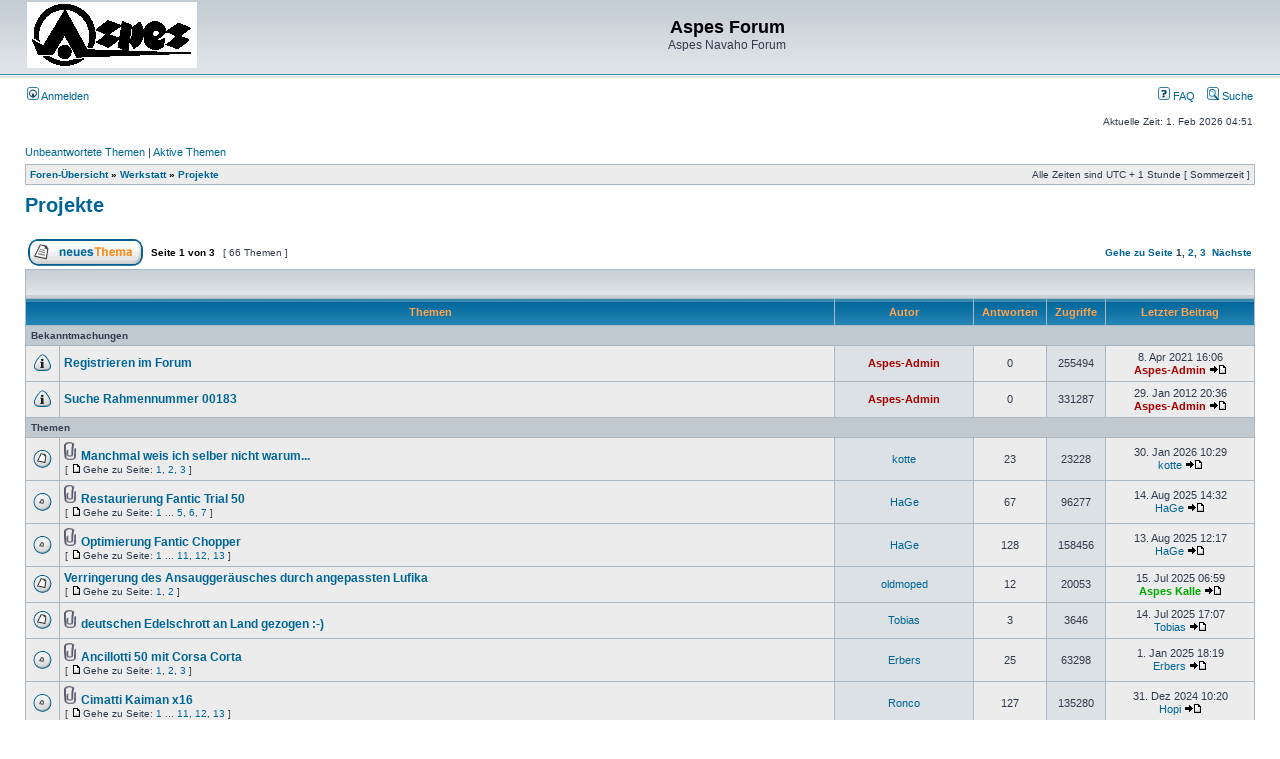

--- FILE ---
content_type: text/html; charset=UTF-8
request_url: https://aspes-navaho.hier-im-netz.de/phpBB/viewforum.php?f=30&sid=6a70dd1611401f1c7afbc10f5e5f7071
body_size: 65806
content:
<!DOCTYPE html PUBLIC "-//W3C//DTD XHTML 1.0 Transitional//EN" "http://www.w3.org/TR/xhtml1/DTD/xhtml1-transitional.dtd">
<html xmlns="http://www.w3.org/1999/xhtml" dir="ltr" lang="de" xml:lang="de">
<head>

<meta http-equiv="content-type" content="text/html; charset=UTF-8" />
<meta http-equiv="content-language" content="de" />
<meta http-equiv="content-style-type" content="text/css" />
<meta http-equiv="imagetoolbar" content="no" />
<meta name="resource-type" content="document" />
<meta name="distribution" content="global" />
<meta name="keywords" content="" />
<meta name="description" content="" />

<title>Aspes Forum &bull; Forum anzeigen - Projekte</title>



<link rel="stylesheet" href="./styles/subsilver2/theme/stylesheet.css" type="text/css" />

<script type="text/javascript">
// <![CDATA[


function popup(url, width, height, name)
{
	if (!name)
	{
		name = '_popup';
	}

	window.open(url.replace(/&amp;/g, '&'), name, 'height=' + height + ',resizable=yes,scrollbars=yes,width=' + width);
	return false;
}

function jumpto()
{
	var page = prompt('Gib die Nummer der Seite an, zu der du gehen möchtest.:', '1');
	var per_page = '25';
	var base_url = './viewforum.php?f=30&amp;sid=fd0f43eced02811f532dd2c34cfd2fd4';

	if (page !== null && !isNaN(page) && page == Math.floor(page) && page > 0)
	{
		if (base_url.indexOf('?') == -1)
		{
			document.location.href = base_url + '?start=' + ((page - 1) * per_page);
		}
		else
		{
			document.location.href = base_url.replace(/&amp;/g, '&') + '&start=' + ((page - 1) * per_page);
		}
	}
}

/**
* Find a member
*/
function find_username(url)
{
	popup(url, 760, 570, '_usersearch');
	return false;
}

/**
* Mark/unmark checklist
* id = ID of parent container, name = name prefix, state = state [true/false]
*/
function marklist(id, name, state)
{
	var parent = document.getElementById(id);
	if (!parent)
	{
		eval('parent = document.' + id);
	}

	if (!parent)
	{
		return;
	}

	var rb = parent.getElementsByTagName('input');
	
	for (var r = 0; r < rb.length; r++)
	{
		if (rb[r].name.substr(0, name.length) == name)
		{
			rb[r].checked = state;
		}
	}
}



// ]]>
</script>
</head>
<body class="ltr">

<a name="top"></a>

<div id="wrapheader">

	<div id="logodesc">
		<table width="100%" cellspacing="0">
		<tr>
			<td><a href="./index.php?sid=fd0f43eced02811f532dd2c34cfd2fd4"><img src="./styles/subsilver2/imageset/Logo%20Aspes.gif" width="170" height="66" alt="" title="" /></a></td>
			<td width="100%" align="center"><h1>Aspes Forum</h1><span class="gen">Aspes Navaho Forum</span></td>
		</tr>
		</table>
	</div>

	<div id="menubar">
		<table width="100%" cellspacing="0">
		<tr>
			<td class="genmed">
				<a href="./ucp.php?mode=login&amp;sid=fd0f43eced02811f532dd2c34cfd2fd4"><img src="./styles/subsilver2/theme/images/icon_mini_login.gif" width="12" height="13" alt="*" /> Anmelden</a>&nbsp;
			</td>
			<td class="genmed" align="right">
				<a href="./faq.php?sid=fd0f43eced02811f532dd2c34cfd2fd4"><img src="./styles/subsilver2/theme/images/icon_mini_faq.gif" width="12" height="13" alt="*" /> FAQ</a>
				&nbsp; &nbsp;<a href="./search.php?sid=fd0f43eced02811f532dd2c34cfd2fd4"><img src="./styles/subsilver2/theme/images/icon_mini_search.gif" width="12" height="13" alt="*" /> Suche</a>
			</td>
		</tr>
		</table>
	</div>

	<div id="datebar">
		<table width="100%" cellspacing="0">
		<tr>
			<td class="gensmall"></td>
			<td class="gensmall" align="right">Aktuelle Zeit: 1. Feb 2026 04:51<br /></td>
		</tr>
		</table>
	</div>

</div>

<div id="wrapcentre">

	
	<p class="searchbar">
		<span style="float: left;"><a href="./search.php?search_id=unanswered&amp;sid=fd0f43eced02811f532dd2c34cfd2fd4">Unbeantwortete Themen</a> | <a href="./search.php?search_id=active_topics&amp;sid=fd0f43eced02811f532dd2c34cfd2fd4">Aktive Themen</a></span>
		
	</p>
	

	<br style="clear: both;" />

	<table class="tablebg" width="100%" cellspacing="1" cellpadding="0" style="margin-top: 5px;">
	<tr>
		<td class="row1">
			<p class="breadcrumbs"><a href="./index.php?sid=fd0f43eced02811f532dd2c34cfd2fd4">Foren-Übersicht</a> &#187; <a href="./viewforum.php?f=28&amp;sid=fd0f43eced02811f532dd2c34cfd2fd4">Werkstatt</a> &#187; <a href="./viewforum.php?f=30&amp;sid=fd0f43eced02811f532dd2c34cfd2fd4">Projekte</a></p>
			<p class="datetime">Alle Zeiten sind UTC + 1 Stunde [ Sommerzeit ]</p>
		</td>
	</tr>
	</table>

	<br />
	<div id="pageheader">
		<h2><a class="titles" href="./viewforum.php?f=30&amp;sid=fd0f43eced02811f532dd2c34cfd2fd4">Projekte</a></h2>

		
	</div>

	<br clear="all" /><br />


<div id="pagecontent">


		<table width="100%" cellspacing="1">
		<tr>
			
				<td align="left" valign="middle"><a href="./posting.php?mode=post&amp;f=30&amp;sid=fd0f43eced02811f532dd2c34cfd2fd4"><img src="./styles/subsilver2/imageset/de/button_topic_new.gif" width="115" height="27" alt="Ein neues Thema erstellen" title="Ein neues Thema erstellen" /></a></td>
			
				<td class="nav" valign="middle" nowrap="nowrap">&nbsp;Seite <strong>1</strong> von <strong>3</strong><br /></td>
				<td class="gensmall" nowrap="nowrap">&nbsp;[ 66 Themen ]&nbsp;</td>
				<td class="gensmall" width="100%" align="right" nowrap="nowrap"><b><a href="#" onclick="jumpto(); return false;" title="Klicke, um auf Seite … zu gehen">Gehe zu Seite</a> <strong>1</strong><span class="page-sep">, </span><a href="./viewforum.php?f=30&amp;sid=fd0f43eced02811f532dd2c34cfd2fd4&amp;start=25">2</a><span class="page-sep">, </span><a href="./viewforum.php?f=30&amp;sid=fd0f43eced02811f532dd2c34cfd2fd4&amp;start=50">3</a> &nbsp;<a href="./viewforum.php?f=30&amp;sid=fd0f43eced02811f532dd2c34cfd2fd4&amp;start=25">Nächste</a></b></td>
			
		</tr>
		</table>
	
		<table class="tablebg" width="100%" cellspacing="1">
		<tr>
			<td class="cat" colspan="6">
				<table width="100%" cellspacing="0">
				<tr class="nav">
					<td valign="middle">&nbsp;</td>
					<td align="right" valign="middle">&nbsp;</td>
				</tr>
				</table>
			</td>
		</tr>

		<tr>
			
				<th colspan="2">&nbsp;Themen&nbsp;</th>
			
			<th>&nbsp;Autor&nbsp;</th>
			<th>&nbsp;Antworten&nbsp;</th>
			<th>&nbsp;Zugriffe&nbsp;</th>
			<th>&nbsp;Letzter Beitrag&nbsp;</th>
		</tr>

		
				<tr>
					<td class="row3" colspan="6"><b class="gensmall">Bekanntmachungen</b></td>
				</tr>
			

			<tr>
				<td class="row1" width="25" align="center"><img src="./styles/subsilver2/imageset/announce_read.gif" width="19" height="18" alt="Keine ungelesenen Beiträge" title="Keine ungelesenen Beiträge" /></td>
				
				<td class="row1">
					
					 <a title="Verfasst: 8. Apr 2021 16:06" href="./viewtopic.php?f=30&amp;t=2321&amp;sid=fd0f43eced02811f532dd2c34cfd2fd4" class="topictitle">Registrieren im Forum</a>
					
				</td>
				<td class="row2" width="130" align="center"><p class="topicauthor"><a href="./memberlist.php?mode=viewprofile&amp;u=2&amp;sid=fd0f43eced02811f532dd2c34cfd2fd4" style="color: #AA0000;" class="username-coloured">Aspes-Admin</a></p></td>
				<td class="row1" width="50" align="center"><p class="topicdetails">0</p></td>
				<td class="row2" width="50" align="center"><p class="topicdetails">255494</p></td>
				<td class="row1" width="140" align="center">
					<p class="topicdetails" style="white-space: nowrap;">8. Apr 2021 16:06</p>
					<p class="topicdetails"><a href="./memberlist.php?mode=viewprofile&amp;u=2&amp;sid=fd0f43eced02811f532dd2c34cfd2fd4" style="color: #AA0000;" class="username-coloured">Aspes-Admin</a>
						<a href="./viewtopic.php?f=30&amp;t=2321&amp;p=17432&amp;sid=fd0f43eced02811f532dd2c34cfd2fd4#p17432"><img src="./styles/subsilver2/imageset/icon_topic_latest.gif" width="18" height="9" alt="Neuester Beitrag" title="Neuester Beitrag" /></a>
					</p>
				</td>
			</tr>

		

			<tr>
				<td class="row1" width="25" align="center"><img src="./styles/subsilver2/imageset/announce_read.gif" width="19" height="18" alt="Keine ungelesenen Beiträge" title="Keine ungelesenen Beiträge" /></td>
				
				<td class="row1">
					
					 <a title="Verfasst: 29. Jan 2012 20:36" href="./viewtopic.php?f=30&amp;t=318&amp;sid=fd0f43eced02811f532dd2c34cfd2fd4" class="topictitle">Suche Rahmennummer 00183</a>
					
				</td>
				<td class="row2" width="130" align="center"><p class="topicauthor"><a href="./memberlist.php?mode=viewprofile&amp;u=2&amp;sid=fd0f43eced02811f532dd2c34cfd2fd4" style="color: #AA0000;" class="username-coloured">Aspes-Admin</a></p></td>
				<td class="row1" width="50" align="center"><p class="topicdetails">0</p></td>
				<td class="row2" width="50" align="center"><p class="topicdetails">331287</p></td>
				<td class="row1" width="140" align="center">
					<p class="topicdetails" style="white-space: nowrap;">29. Jan 2012 20:36</p>
					<p class="topicdetails"><a href="./memberlist.php?mode=viewprofile&amp;u=2&amp;sid=fd0f43eced02811f532dd2c34cfd2fd4" style="color: #AA0000;" class="username-coloured">Aspes-Admin</a>
						<a href="./viewtopic.php?f=30&amp;t=318&amp;p=1287&amp;sid=fd0f43eced02811f532dd2c34cfd2fd4#p1287"><img src="./styles/subsilver2/imageset/icon_topic_latest.gif" width="18" height="9" alt="Neuester Beitrag" title="Neuester Beitrag" /></a>
					</p>
				</td>
			</tr>

		
				<tr>
					<td class="row3" colspan="6"><b class="gensmall">Themen</b></td>
				</tr>
			

			<tr>
				<td class="row1" width="25" align="center"><img src="./styles/subsilver2/imageset/topic_read.gif" width="19" height="18" alt="Keine ungelesenen Beiträge" title="Keine ungelesenen Beiträge" /></td>
				
				<td class="row1">
					
					<img src="./styles/subsilver2/imageset/icon_topic_attach.gif" width="14" height="18" alt="Dateianhang" title="Dateianhang" /> <a title="Verfasst: 5. Apr 2024 10:16" href="./viewtopic.php?f=30&amp;t=2932&amp;sid=fd0f43eced02811f532dd2c34cfd2fd4" class="topictitle">Manchmal weis ich selber nicht warum...</a>
					
						<p class="gensmall"> [ <img src="./styles/subsilver2/imageset/icon_post_target.gif" width="12" height="9" alt="Gehe zu Seite" title="Gehe zu Seite" />Gehe zu Seite: <a href="./viewtopic.php?f=30&amp;t=2932&amp;sid=fd0f43eced02811f532dd2c34cfd2fd4">1</a><span class="page-sep">, </span><a href="./viewtopic.php?f=30&amp;t=2932&amp;sid=fd0f43eced02811f532dd2c34cfd2fd4&amp;start=10">2</a><span class="page-sep">, </span><a href="./viewtopic.php?f=30&amp;t=2932&amp;sid=fd0f43eced02811f532dd2c34cfd2fd4&amp;start=20">3</a> ] </p>
					
				</td>
				<td class="row2" width="130" align="center"><p class="topicauthor"><a href="./memberlist.php?mode=viewprofile&amp;u=20799&amp;sid=fd0f43eced02811f532dd2c34cfd2fd4">kotte</a></p></td>
				<td class="row1" width="50" align="center"><p class="topicdetails">23</p></td>
				<td class="row2" width="50" align="center"><p class="topicdetails">23228</p></td>
				<td class="row1" width="140" align="center">
					<p class="topicdetails" style="white-space: nowrap;">30. Jan 2026 10:29</p>
					<p class="topicdetails"><a href="./memberlist.php?mode=viewprofile&amp;u=20799&amp;sid=fd0f43eced02811f532dd2c34cfd2fd4">kotte</a>
						<a href="./viewtopic.php?f=30&amp;t=2932&amp;p=27361&amp;sid=fd0f43eced02811f532dd2c34cfd2fd4#p27361"><img src="./styles/subsilver2/imageset/icon_topic_latest.gif" width="18" height="9" alt="Neuester Beitrag" title="Neuester Beitrag" /></a>
					</p>
				</td>
			</tr>

		

			<tr>
				<td class="row1" width="25" align="center"><img src="./styles/subsilver2/imageset/topic_read_hot.gif" width="19" height="18" alt="Keine ungelesenen Beiträge" title="Keine ungelesenen Beiträge" /></td>
				
				<td class="row1">
					
					<img src="./styles/subsilver2/imageset/icon_topic_attach.gif" width="14" height="18" alt="Dateianhang" title="Dateianhang" /> <a title="Verfasst: 19. Mär 2015 22:34" href="./viewtopic.php?f=30&amp;t=1199&amp;sid=fd0f43eced02811f532dd2c34cfd2fd4" class="topictitle">Restaurierung Fantic Trial 50</a>
					
						<p class="gensmall"> [ <img src="./styles/subsilver2/imageset/icon_post_target.gif" width="12" height="9" alt="Gehe zu Seite" title="Gehe zu Seite" />Gehe zu Seite: <a href="./viewtopic.php?f=30&amp;t=1199&amp;sid=fd0f43eced02811f532dd2c34cfd2fd4">1</a><span class="page-dots"> ... </span><a href="./viewtopic.php?f=30&amp;t=1199&amp;sid=fd0f43eced02811f532dd2c34cfd2fd4&amp;start=40">5</a><span class="page-sep">, </span><a href="./viewtopic.php?f=30&amp;t=1199&amp;sid=fd0f43eced02811f532dd2c34cfd2fd4&amp;start=50">6</a><span class="page-sep">, </span><a href="./viewtopic.php?f=30&amp;t=1199&amp;sid=fd0f43eced02811f532dd2c34cfd2fd4&amp;start=60">7</a> ] </p>
					
				</td>
				<td class="row2" width="130" align="center"><p class="topicauthor"><a href="./memberlist.php?mode=viewprofile&amp;u=9916&amp;sid=fd0f43eced02811f532dd2c34cfd2fd4">HaGe</a></p></td>
				<td class="row1" width="50" align="center"><p class="topicdetails">67</p></td>
				<td class="row2" width="50" align="center"><p class="topicdetails">96277</p></td>
				<td class="row1" width="140" align="center">
					<p class="topicdetails" style="white-space: nowrap;">14. Aug 2025 14:32</p>
					<p class="topicdetails"><a href="./memberlist.php?mode=viewprofile&amp;u=9916&amp;sid=fd0f43eced02811f532dd2c34cfd2fd4">HaGe</a>
						<a href="./viewtopic.php?f=30&amp;t=1199&amp;p=26496&amp;sid=fd0f43eced02811f532dd2c34cfd2fd4#p26496"><img src="./styles/subsilver2/imageset/icon_topic_latest.gif" width="18" height="9" alt="Neuester Beitrag" title="Neuester Beitrag" /></a>
					</p>
				</td>
			</tr>

		

			<tr>
				<td class="row1" width="25" align="center"><img src="./styles/subsilver2/imageset/topic_read_hot.gif" width="19" height="18" alt="Keine ungelesenen Beiträge" title="Keine ungelesenen Beiträge" /></td>
				
				<td class="row1">
					
					<img src="./styles/subsilver2/imageset/icon_topic_attach.gif" width="14" height="18" alt="Dateianhang" title="Dateianhang" /> <a title="Verfasst: 27. Feb 2016 18:56" href="./viewtopic.php?f=30&amp;t=1340&amp;sid=fd0f43eced02811f532dd2c34cfd2fd4" class="topictitle">Optimierung Fantic Chopper</a>
					
						<p class="gensmall"> [ <img src="./styles/subsilver2/imageset/icon_post_target.gif" width="12" height="9" alt="Gehe zu Seite" title="Gehe zu Seite" />Gehe zu Seite: <a href="./viewtopic.php?f=30&amp;t=1340&amp;sid=fd0f43eced02811f532dd2c34cfd2fd4">1</a><span class="page-dots"> ... </span><a href="./viewtopic.php?f=30&amp;t=1340&amp;sid=fd0f43eced02811f532dd2c34cfd2fd4&amp;start=100">11</a><span class="page-sep">, </span><a href="./viewtopic.php?f=30&amp;t=1340&amp;sid=fd0f43eced02811f532dd2c34cfd2fd4&amp;start=110">12</a><span class="page-sep">, </span><a href="./viewtopic.php?f=30&amp;t=1340&amp;sid=fd0f43eced02811f532dd2c34cfd2fd4&amp;start=120">13</a> ] </p>
					
				</td>
				<td class="row2" width="130" align="center"><p class="topicauthor"><a href="./memberlist.php?mode=viewprofile&amp;u=9916&amp;sid=fd0f43eced02811f532dd2c34cfd2fd4">HaGe</a></p></td>
				<td class="row1" width="50" align="center"><p class="topicdetails">128</p></td>
				<td class="row2" width="50" align="center"><p class="topicdetails">158456</p></td>
				<td class="row1" width="140" align="center">
					<p class="topicdetails" style="white-space: nowrap;">13. Aug 2025 12:17</p>
					<p class="topicdetails"><a href="./memberlist.php?mode=viewprofile&amp;u=9916&amp;sid=fd0f43eced02811f532dd2c34cfd2fd4">HaGe</a>
						<a href="./viewtopic.php?f=30&amp;t=1340&amp;p=26493&amp;sid=fd0f43eced02811f532dd2c34cfd2fd4#p26493"><img src="./styles/subsilver2/imageset/icon_topic_latest.gif" width="18" height="9" alt="Neuester Beitrag" title="Neuester Beitrag" /></a>
					</p>
				</td>
			</tr>

		

			<tr>
				<td class="row1" width="25" align="center"><img src="./styles/subsilver2/imageset/topic_read.gif" width="19" height="18" alt="Keine ungelesenen Beiträge" title="Keine ungelesenen Beiträge" /></td>
				
				<td class="row1">
					
					 <a title="Verfasst: 16. Mai 2025 10:39" href="./viewtopic.php?f=30&amp;t=3105&amp;sid=fd0f43eced02811f532dd2c34cfd2fd4" class="topictitle">Verringerung des Ansauggeräusches durch angepassten Lufika</a>
					
						<p class="gensmall"> [ <img src="./styles/subsilver2/imageset/icon_post_target.gif" width="12" height="9" alt="Gehe zu Seite" title="Gehe zu Seite" />Gehe zu Seite: <a href="./viewtopic.php?f=30&amp;t=3105&amp;sid=fd0f43eced02811f532dd2c34cfd2fd4">1</a><span class="page-sep">, </span><a href="./viewtopic.php?f=30&amp;t=3105&amp;sid=fd0f43eced02811f532dd2c34cfd2fd4&amp;start=10">2</a> ] </p>
					
				</td>
				<td class="row2" width="130" align="center"><p class="topicauthor"><a href="./memberlist.php?mode=viewprofile&amp;u=127&amp;sid=fd0f43eced02811f532dd2c34cfd2fd4">oldmoped</a></p></td>
				<td class="row1" width="50" align="center"><p class="topicdetails">12</p></td>
				<td class="row2" width="50" align="center"><p class="topicdetails">20053</p></td>
				<td class="row1" width="140" align="center">
					<p class="topicdetails" style="white-space: nowrap;">15. Jul 2025 06:59</p>
					<p class="topicdetails"><a href="./memberlist.php?mode=viewprofile&amp;u=53&amp;sid=fd0f43eced02811f532dd2c34cfd2fd4" style="color: #00AA00;" class="username-coloured">Aspes Kalle</a>
						<a href="./viewtopic.php?f=30&amp;t=3105&amp;p=26315&amp;sid=fd0f43eced02811f532dd2c34cfd2fd4#p26315"><img src="./styles/subsilver2/imageset/icon_topic_latest.gif" width="18" height="9" alt="Neuester Beitrag" title="Neuester Beitrag" /></a>
					</p>
				</td>
			</tr>

		

			<tr>
				<td class="row1" width="25" align="center"><img src="./styles/subsilver2/imageset/topic_read.gif" width="19" height="18" alt="Keine ungelesenen Beiträge" title="Keine ungelesenen Beiträge" /></td>
				
				<td class="row1">
					
					<img src="./styles/subsilver2/imageset/icon_topic_attach.gif" width="14" height="18" alt="Dateianhang" title="Dateianhang" /> <a title="Verfasst: 13. Jul 2025 22:16" href="./viewtopic.php?f=30&amp;t=3122&amp;sid=fd0f43eced02811f532dd2c34cfd2fd4" class="topictitle">deutschen Edelschrott an Land gezogen :-)</a>
					
				</td>
				<td class="row2" width="130" align="center"><p class="topicauthor"><a href="./memberlist.php?mode=viewprofile&amp;u=9918&amp;sid=fd0f43eced02811f532dd2c34cfd2fd4">Tobias</a></p></td>
				<td class="row1" width="50" align="center"><p class="topicdetails">3</p></td>
				<td class="row2" width="50" align="center"><p class="topicdetails">3646</p></td>
				<td class="row1" width="140" align="center">
					<p class="topicdetails" style="white-space: nowrap;">14. Jul 2025 17:07</p>
					<p class="topicdetails"><a href="./memberlist.php?mode=viewprofile&amp;u=9918&amp;sid=fd0f43eced02811f532dd2c34cfd2fd4">Tobias</a>
						<a href="./viewtopic.php?f=30&amp;t=3122&amp;p=26311&amp;sid=fd0f43eced02811f532dd2c34cfd2fd4#p26311"><img src="./styles/subsilver2/imageset/icon_topic_latest.gif" width="18" height="9" alt="Neuester Beitrag" title="Neuester Beitrag" /></a>
					</p>
				</td>
			</tr>

		

			<tr>
				<td class="row1" width="25" align="center"><img src="./styles/subsilver2/imageset/topic_read_hot.gif" width="19" height="18" alt="Keine ungelesenen Beiträge" title="Keine ungelesenen Beiträge" /></td>
				
				<td class="row1">
					
					<img src="./styles/subsilver2/imageset/icon_topic_attach.gif" width="14" height="18" alt="Dateianhang" title="Dateianhang" /> <a title="Verfasst: 15. Dez 2024 17:39" href="./viewtopic.php?f=30&amp;t=3045&amp;sid=fd0f43eced02811f532dd2c34cfd2fd4" class="topictitle">Ancillotti 50 mit Corsa Corta</a>
					
						<p class="gensmall"> [ <img src="./styles/subsilver2/imageset/icon_post_target.gif" width="12" height="9" alt="Gehe zu Seite" title="Gehe zu Seite" />Gehe zu Seite: <a href="./viewtopic.php?f=30&amp;t=3045&amp;sid=fd0f43eced02811f532dd2c34cfd2fd4">1</a><span class="page-sep">, </span><a href="./viewtopic.php?f=30&amp;t=3045&amp;sid=fd0f43eced02811f532dd2c34cfd2fd4&amp;start=10">2</a><span class="page-sep">, </span><a href="./viewtopic.php?f=30&amp;t=3045&amp;sid=fd0f43eced02811f532dd2c34cfd2fd4&amp;start=20">3</a> ] </p>
					
				</td>
				<td class="row2" width="130" align="center"><p class="topicauthor"><a href="./memberlist.php?mode=viewprofile&amp;u=65&amp;sid=fd0f43eced02811f532dd2c34cfd2fd4">Erbers</a></p></td>
				<td class="row1" width="50" align="center"><p class="topicdetails">25</p></td>
				<td class="row2" width="50" align="center"><p class="topicdetails">63298</p></td>
				<td class="row1" width="140" align="center">
					<p class="topicdetails" style="white-space: nowrap;">1. Jan 2025 18:19</p>
					<p class="topicdetails"><a href="./memberlist.php?mode=viewprofile&amp;u=65&amp;sid=fd0f43eced02811f532dd2c34cfd2fd4">Erbers</a>
						<a href="./viewtopic.php?f=30&amp;t=3045&amp;p=25492&amp;sid=fd0f43eced02811f532dd2c34cfd2fd4#p25492"><img src="./styles/subsilver2/imageset/icon_topic_latest.gif" width="18" height="9" alt="Neuester Beitrag" title="Neuester Beitrag" /></a>
					</p>
				</td>
			</tr>

		

			<tr>
				<td class="row1" width="25" align="center"><img src="./styles/subsilver2/imageset/topic_read_hot.gif" width="19" height="18" alt="Keine ungelesenen Beiträge" title="Keine ungelesenen Beiträge" /></td>
				
				<td class="row1">
					
					<img src="./styles/subsilver2/imageset/icon_topic_attach.gif" width="14" height="18" alt="Dateianhang" title="Dateianhang" /> <a title="Verfasst: 14. Nov 2022 20:05" href="./viewtopic.php?f=30&amp;t=2676&amp;sid=fd0f43eced02811f532dd2c34cfd2fd4" class="topictitle">Cimatti Kaiman x16</a>
					
						<p class="gensmall"> [ <img src="./styles/subsilver2/imageset/icon_post_target.gif" width="12" height="9" alt="Gehe zu Seite" title="Gehe zu Seite" />Gehe zu Seite: <a href="./viewtopic.php?f=30&amp;t=2676&amp;sid=fd0f43eced02811f532dd2c34cfd2fd4">1</a><span class="page-dots"> ... </span><a href="./viewtopic.php?f=30&amp;t=2676&amp;sid=fd0f43eced02811f532dd2c34cfd2fd4&amp;start=100">11</a><span class="page-sep">, </span><a href="./viewtopic.php?f=30&amp;t=2676&amp;sid=fd0f43eced02811f532dd2c34cfd2fd4&amp;start=110">12</a><span class="page-sep">, </span><a href="./viewtopic.php?f=30&amp;t=2676&amp;sid=fd0f43eced02811f532dd2c34cfd2fd4&amp;start=120">13</a> ] </p>
					
				</td>
				<td class="row2" width="130" align="center"><p class="topicauthor"><a href="./memberlist.php?mode=viewprofile&amp;u=61&amp;sid=fd0f43eced02811f532dd2c34cfd2fd4">Ronco</a></p></td>
				<td class="row1" width="50" align="center"><p class="topicdetails">127</p></td>
				<td class="row2" width="50" align="center"><p class="topicdetails">135280</p></td>
				<td class="row1" width="140" align="center">
					<p class="topicdetails" style="white-space: nowrap;">31. Dez 2024 10:20</p>
					<p class="topicdetails"><a href="./memberlist.php?mode=viewprofile&amp;u=2458&amp;sid=fd0f43eced02811f532dd2c34cfd2fd4">Hopi</a>
						<a href="./viewtopic.php?f=30&amp;t=2676&amp;p=25490&amp;sid=fd0f43eced02811f532dd2c34cfd2fd4#p25490"><img src="./styles/subsilver2/imageset/icon_topic_latest.gif" width="18" height="9" alt="Neuester Beitrag" title="Neuester Beitrag" /></a>
					</p>
				</td>
			</tr>

		

			<tr>
				<td class="row1" width="25" align="center"><img src="./styles/subsilver2/imageset/topic_read_hot.gif" width="19" height="18" alt="Keine ungelesenen Beiträge" title="Keine ungelesenen Beiträge" /></td>
				
				<td class="row1">
					
					<img src="./styles/subsilver2/imageset/icon_topic_attach.gif" width="14" height="18" alt="Dateianhang" title="Dateianhang" /> <a title="Verfasst: 14. Mai 2022 20:36" href="./viewtopic.php?f=30&amp;t=2569&amp;sid=fd0f43eced02811f532dd2c34cfd2fd4" class="topictitle">Und schon wieder Cimatti</a>
					
						<p class="gensmall"> [ <img src="./styles/subsilver2/imageset/icon_post_target.gif" width="12" height="9" alt="Gehe zu Seite" title="Gehe zu Seite" />Gehe zu Seite: <a href="./viewtopic.php?f=30&amp;t=2569&amp;sid=fd0f43eced02811f532dd2c34cfd2fd4">1</a><span class="page-sep">, </span><a href="./viewtopic.php?f=30&amp;t=2569&amp;sid=fd0f43eced02811f532dd2c34cfd2fd4&amp;start=10">2</a><span class="page-sep">, </span><a href="./viewtopic.php?f=30&amp;t=2569&amp;sid=fd0f43eced02811f532dd2c34cfd2fd4&amp;start=20">3</a><span class="page-sep">, </span><a href="./viewtopic.php?f=30&amp;t=2569&amp;sid=fd0f43eced02811f532dd2c34cfd2fd4&amp;start=30">4</a> ] </p>
					
				</td>
				<td class="row2" width="130" align="center"><p class="topicauthor"><a href="./memberlist.php?mode=viewprofile&amp;u=65&amp;sid=fd0f43eced02811f532dd2c34cfd2fd4">Erbers</a></p></td>
				<td class="row1" width="50" align="center"><p class="topicdetails">37</p></td>
				<td class="row2" width="50" align="center"><p class="topicdetails">44518</p></td>
				<td class="row1" width="140" align="center">
					<p class="topicdetails" style="white-space: nowrap;">21. Dez 2024 20:12</p>
					<p class="topicdetails"><a href="./memberlist.php?mode=viewprofile&amp;u=65&amp;sid=fd0f43eced02811f532dd2c34cfd2fd4">Erbers</a>
						<a href="./viewtopic.php?f=30&amp;t=2569&amp;p=25467&amp;sid=fd0f43eced02811f532dd2c34cfd2fd4#p25467"><img src="./styles/subsilver2/imageset/icon_topic_latest.gif" width="18" height="9" alt="Neuester Beitrag" title="Neuester Beitrag" /></a>
					</p>
				</td>
			</tr>

		

			<tr>
				<td class="row1" width="25" align="center"><img src="./styles/subsilver2/imageset/topic_read_hot.gif" width="19" height="18" alt="Keine ungelesenen Beiträge" title="Keine ungelesenen Beiträge" /></td>
				
				<td class="row1">
					
					<img src="./styles/subsilver2/imageset/icon_topic_attach.gif" width="14" height="18" alt="Dateianhang" title="Dateianhang" /> <a title="Verfasst: 12. Feb 2024 17:16" href="./viewtopic.php?f=30&amp;t=2906&amp;sid=fd0f43eced02811f532dd2c34cfd2fd4" class="topictitle">Garelli Rekord von 1970</a>
					
						<p class="gensmall"> [ <img src="./styles/subsilver2/imageset/icon_post_target.gif" width="12" height="9" alt="Gehe zu Seite" title="Gehe zu Seite" />Gehe zu Seite: <a href="./viewtopic.php?f=30&amp;t=2906&amp;sid=fd0f43eced02811f532dd2c34cfd2fd4">1</a><span class="page-sep">, </span><a href="./viewtopic.php?f=30&amp;t=2906&amp;sid=fd0f43eced02811f532dd2c34cfd2fd4&amp;start=10">2</a><span class="page-sep">, </span><a href="./viewtopic.php?f=30&amp;t=2906&amp;sid=fd0f43eced02811f532dd2c34cfd2fd4&amp;start=20">3</a><span class="page-sep">, </span><a href="./viewtopic.php?f=30&amp;t=2906&amp;sid=fd0f43eced02811f532dd2c34cfd2fd4&amp;start=30">4</a> ] </p>
					
				</td>
				<td class="row2" width="130" align="center"><p class="topicauthor"><a href="./memberlist.php?mode=viewprofile&amp;u=9918&amp;sid=fd0f43eced02811f532dd2c34cfd2fd4">Tobias</a></p></td>
				<td class="row1" width="50" align="center"><p class="topicdetails">36</p></td>
				<td class="row2" width="50" align="center"><p class="topicdetails">35703</p></td>
				<td class="row1" width="140" align="center">
					<p class="topicdetails" style="white-space: nowrap;">13. Okt 2024 20:27</p>
					<p class="topicdetails"><a href="./memberlist.php?mode=viewprofile&amp;u=9918&amp;sid=fd0f43eced02811f532dd2c34cfd2fd4">Tobias</a>
						<a href="./viewtopic.php?f=30&amp;t=2906&amp;p=25210&amp;sid=fd0f43eced02811f532dd2c34cfd2fd4#p25210"><img src="./styles/subsilver2/imageset/icon_topic_latest.gif" width="18" height="9" alt="Neuester Beitrag" title="Neuester Beitrag" /></a>
					</p>
				</td>
			</tr>

		

			<tr>
				<td class="row1" width="25" align="center"><img src="./styles/subsilver2/imageset/topic_read.gif" width="19" height="18" alt="Keine ungelesenen Beiträge" title="Keine ungelesenen Beiträge" /></td>
				
				<td class="row1">
					
					<img src="./styles/subsilver2/imageset/icon_topic_attach.gif" width="14" height="18" alt="Dateianhang" title="Dateianhang" /> <a title="Verfasst: 27. Jul 2024 18:21" href="./viewtopic.php?f=30&amp;t=2995&amp;sid=fd0f43eced02811f532dd2c34cfd2fd4" class="topictitle">Auspuff ??</a>
					
				</td>
				<td class="row2" width="130" align="center"><p class="topicauthor"><a href="./memberlist.php?mode=viewprofile&amp;u=62325&amp;sid=fd0f43eced02811f532dd2c34cfd2fd4">Franky15</a></p></td>
				<td class="row1" width="50" align="center"><p class="topicdetails">6</p></td>
				<td class="row2" width="50" align="center"><p class="topicdetails">12604</p></td>
				<td class="row1" width="140" align="center">
					<p class="topicdetails" style="white-space: nowrap;">29. Jul 2024 12:14</p>
					<p class="topicdetails"><a href="./memberlist.php?mode=viewprofile&amp;u=20799&amp;sid=fd0f43eced02811f532dd2c34cfd2fd4">kotte</a>
						<a href="./viewtopic.php?f=30&amp;t=2995&amp;p=24858&amp;sid=fd0f43eced02811f532dd2c34cfd2fd4#p24858"><img src="./styles/subsilver2/imageset/icon_topic_latest.gif" width="18" height="9" alt="Neuester Beitrag" title="Neuester Beitrag" /></a>
					</p>
				</td>
			</tr>

		

			<tr>
				<td class="row1" width="25" align="center"><img src="./styles/subsilver2/imageset/topic_read_hot.gif" width="19" height="18" alt="Keine ungelesenen Beiträge" title="Keine ungelesenen Beiträge" /></td>
				
				<td class="row1">
					
					<img src="./styles/subsilver2/imageset/icon_topic_attach.gif" width="14" height="18" alt="Dateianhang" title="Dateianhang" /> <a title="Verfasst: 10. Apr 2023 19:59" href="./viewtopic.php?f=30&amp;t=2742&amp;sid=fd0f43eced02811f532dd2c34cfd2fd4" class="topictitle">Das spezielle Aspes CR Projekt</a>
					
						<p class="gensmall"> [ <img src="./styles/subsilver2/imageset/icon_post_target.gif" width="12" height="9" alt="Gehe zu Seite" title="Gehe zu Seite" />Gehe zu Seite: <a href="./viewtopic.php?f=30&amp;t=2742&amp;sid=fd0f43eced02811f532dd2c34cfd2fd4">1</a><span class="page-sep">, </span><a href="./viewtopic.php?f=30&amp;t=2742&amp;sid=fd0f43eced02811f532dd2c34cfd2fd4&amp;start=10">2</a><span class="page-sep">, </span><a href="./viewtopic.php?f=30&amp;t=2742&amp;sid=fd0f43eced02811f532dd2c34cfd2fd4&amp;start=20">3</a><span class="page-sep">, </span><a href="./viewtopic.php?f=30&amp;t=2742&amp;sid=fd0f43eced02811f532dd2c34cfd2fd4&amp;start=30">4</a><span class="page-sep">, </span><a href="./viewtopic.php?f=30&amp;t=2742&amp;sid=fd0f43eced02811f532dd2c34cfd2fd4&amp;start=40">5</a> ] </p>
					
				</td>
				<td class="row2" width="130" align="center"><p class="topicauthor"><a href="./memberlist.php?mode=viewprofile&amp;u=53&amp;sid=fd0f43eced02811f532dd2c34cfd2fd4" style="color: #00AA00;" class="username-coloured">Aspes Kalle</a></p></td>
				<td class="row1" width="50" align="center"><p class="topicdetails">48</p></td>
				<td class="row2" width="50" align="center"><p class="topicdetails">48377</p></td>
				<td class="row1" width="140" align="center">
					<p class="topicdetails" style="white-space: nowrap;">21. Jul 2024 10:47</p>
					<p class="topicdetails"><a href="./memberlist.php?mode=viewprofile&amp;u=53&amp;sid=fd0f43eced02811f532dd2c34cfd2fd4" style="color: #00AA00;" class="username-coloured">Aspes Kalle</a>
						<a href="./viewtopic.php?f=30&amp;t=2742&amp;p=24795&amp;sid=fd0f43eced02811f532dd2c34cfd2fd4#p24795"><img src="./styles/subsilver2/imageset/icon_topic_latest.gif" width="18" height="9" alt="Neuester Beitrag" title="Neuester Beitrag" /></a>
					</p>
				</td>
			</tr>

		

			<tr>
				<td class="row1" width="25" align="center"><img src="./styles/subsilver2/imageset/topic_read.gif" width="19" height="18" alt="Keine ungelesenen Beiträge" title="Keine ungelesenen Beiträge" /></td>
				
				<td class="row1">
					
					 <a title="Verfasst: 4. Jul 2024 21:33" href="./viewtopic.php?f=30&amp;t=2979&amp;sid=fd0f43eced02811f532dd2c34cfd2fd4" class="topictitle">Auspuff statt ausbrennen mit Natronlauge entkohlen</a>
					
				</td>
				<td class="row2" width="130" align="center"><p class="topicauthor"><a href="./memberlist.php?mode=viewprofile&amp;u=9918&amp;sid=fd0f43eced02811f532dd2c34cfd2fd4">Tobias</a></p></td>
				<td class="row1" width="50" align="center"><p class="topicdetails">5</p></td>
				<td class="row2" width="50" align="center"><p class="topicdetails">11121</p></td>
				<td class="row1" width="140" align="center">
					<p class="topicdetails" style="white-space: nowrap;">5. Jul 2024 18:44</p>
					<p class="topicdetails"><a href="./memberlist.php?mode=viewprofile&amp;u=61&amp;sid=fd0f43eced02811f532dd2c34cfd2fd4">Ronco</a>
						<a href="./viewtopic.php?f=30&amp;t=2979&amp;p=24678&amp;sid=fd0f43eced02811f532dd2c34cfd2fd4#p24678"><img src="./styles/subsilver2/imageset/icon_topic_latest.gif" width="18" height="9" alt="Neuester Beitrag" title="Neuester Beitrag" /></a>
					</p>
				</td>
			</tr>

		

			<tr>
				<td class="row1" width="25" align="center"><img src="./styles/subsilver2/imageset/topic_read.gif" width="19" height="18" alt="Keine ungelesenen Beiträge" title="Keine ungelesenen Beiträge" /></td>
				
				<td class="row1">
					
					<img src="./styles/subsilver2/imageset/icon_topic_attach.gif" width="14" height="18" alt="Dateianhang" title="Dateianhang" /> <a title="Verfasst: 15. Feb 2024 16:14" href="./viewtopic.php?f=30&amp;t=2908&amp;sid=fd0f43eced02811f532dd2c34cfd2fd4" class="topictitle">Fantic 330 Motor erstes Projekt (Neuling)</a>
					
						<p class="gensmall"> [ <img src="./styles/subsilver2/imageset/icon_post_target.gif" width="12" height="9" alt="Gehe zu Seite" title="Gehe zu Seite" />Gehe zu Seite: <a href="./viewtopic.php?f=30&amp;t=2908&amp;sid=fd0f43eced02811f532dd2c34cfd2fd4">1</a><span class="page-sep">, </span><a href="./viewtopic.php?f=30&amp;t=2908&amp;sid=fd0f43eced02811f532dd2c34cfd2fd4&amp;start=10">2</a> ] </p>
					
				</td>
				<td class="row2" width="130" align="center"><p class="topicauthor"><a href="./memberlist.php?mode=viewprofile&amp;u=68075&amp;sid=fd0f43eced02811f532dd2c34cfd2fd4">Afti94</a></p></td>
				<td class="row1" width="50" align="center"><p class="topicdetails">18</p></td>
				<td class="row2" width="50" align="center"><p class="topicdetails">25082</p></td>
				<td class="row1" width="140" align="center">
					<p class="topicdetails" style="white-space: nowrap;">12. Apr 2024 22:38</p>
					<p class="topicdetails"><a href="./memberlist.php?mode=viewprofile&amp;u=9723&amp;sid=fd0f43eced02811f532dd2c34cfd2fd4">AspesFrank</a>
						<a href="./viewtopic.php?f=30&amp;t=2908&amp;p=24077&amp;sid=fd0f43eced02811f532dd2c34cfd2fd4#p24077"><img src="./styles/subsilver2/imageset/icon_topic_latest.gif" width="18" height="9" alt="Neuester Beitrag" title="Neuester Beitrag" /></a>
					</p>
				</td>
			</tr>

		

			<tr>
				<td class="row1" width="25" align="center"><img src="./styles/subsilver2/imageset/topic_read.gif" width="19" height="18" alt="Keine ungelesenen Beiträge" title="Keine ungelesenen Beiträge" /></td>
				
				<td class="row1">
					
					<img src="./styles/subsilver2/imageset/icon_topic_attach.gif" width="14" height="18" alt="Dateianhang" title="Dateianhang" /> <a title="Verfasst: 24. Mär 2024 17:24" href="./viewtopic.php?f=30&amp;t=2929&amp;sid=fd0f43eced02811f532dd2c34cfd2fd4" class="topictitle">3D Druck: Rekonstruktion einer Fantic Werkzeug-Tankbox</a>
					
				</td>
				<td class="row2" width="130" align="center"><p class="topicauthor"><a href="./memberlist.php?mode=viewprofile&amp;u=67976&amp;sid=fd0f43eced02811f532dd2c34cfd2fd4">Der80er</a></p></td>
				<td class="row1" width="50" align="center"><p class="topicdetails">6</p></td>
				<td class="row2" width="50" align="center"><p class="topicdetails">13394</p></td>
				<td class="row1" width="140" align="center">
					<p class="topicdetails" style="white-space: nowrap;">28. Mär 2024 11:52</p>
					<p class="topicdetails"><a href="./memberlist.php?mode=viewprofile&amp;u=127&amp;sid=fd0f43eced02811f532dd2c34cfd2fd4">oldmoped</a>
						<a href="./viewtopic.php?f=30&amp;t=2929&amp;p=23990&amp;sid=fd0f43eced02811f532dd2c34cfd2fd4#p23990"><img src="./styles/subsilver2/imageset/icon_topic_latest.gif" width="18" height="9" alt="Neuester Beitrag" title="Neuester Beitrag" /></a>
					</p>
				</td>
			</tr>

		

			<tr>
				<td class="row1" width="25" align="center"><img src="./styles/subsilver2/imageset/topic_read.gif" width="19" height="18" alt="Keine ungelesenen Beiträge" title="Keine ungelesenen Beiträge" /></td>
				
				<td class="row1">
					
					<img src="./styles/subsilver2/imageset/icon_topic_attach.gif" width="14" height="18" alt="Dateianhang" title="Dateianhang" /> <a title="Verfasst: 9. Okt 2023 15:09" href="./viewtopic.php?f=30&amp;t=2833&amp;sid=fd0f43eced02811f532dd2c34cfd2fd4" class="topictitle">Aspes 50RCR</a>
					
						<p class="gensmall"> [ <img src="./styles/subsilver2/imageset/icon_post_target.gif" width="12" height="9" alt="Gehe zu Seite" title="Gehe zu Seite" />Gehe zu Seite: <a href="./viewtopic.php?f=30&amp;t=2833&amp;sid=fd0f43eced02811f532dd2c34cfd2fd4">1</a><span class="page-sep">, </span><a href="./viewtopic.php?f=30&amp;t=2833&amp;sid=fd0f43eced02811f532dd2c34cfd2fd4&amp;start=10">2</a> ] </p>
					
				</td>
				<td class="row2" width="130" align="center"><p class="topicauthor"><a href="./memberlist.php?mode=viewprofile&amp;u=67646&amp;sid=fd0f43eced02811f532dd2c34cfd2fd4">Marvin</a></p></td>
				<td class="row1" width="50" align="center"><p class="topicdetails">14</p></td>
				<td class="row2" width="50" align="center"><p class="topicdetails">23744</p></td>
				<td class="row1" width="140" align="center">
					<p class="topicdetails" style="white-space: nowrap;">6. Nov 2023 23:45</p>
					<p class="topicdetails"><a href="./memberlist.php?mode=viewprofile&amp;u=53&amp;sid=fd0f43eced02811f532dd2c34cfd2fd4" style="color: #00AA00;" class="username-coloured">Aspes Kalle</a>
						<a href="./viewtopic.php?f=30&amp;t=2833&amp;p=23133&amp;sid=fd0f43eced02811f532dd2c34cfd2fd4#p23133"><img src="./styles/subsilver2/imageset/icon_topic_latest.gif" width="18" height="9" alt="Neuester Beitrag" title="Neuester Beitrag" /></a>
					</p>
				</td>
			</tr>

		

			<tr>
				<td class="row1" width="25" align="center"><img src="./styles/subsilver2/imageset/topic_read.gif" width="19" height="18" alt="Keine ungelesenen Beiträge" title="Keine ungelesenen Beiträge" /></td>
				
				<td class="row1">
					
					<img src="./styles/subsilver2/imageset/icon_topic_attach.gif" width="14" height="18" alt="Dateianhang" title="Dateianhang" /> <a title="Verfasst: 26. Jul 2023 08:40" href="./viewtopic.php?f=30&amp;t=2784&amp;sid=fd0f43eced02811f532dd2c34cfd2fd4" class="topictitle">Reproduktion Vergasergummi</a>
					
						<p class="gensmall"> [ <img src="./styles/subsilver2/imageset/icon_post_target.gif" width="12" height="9" alt="Gehe zu Seite" title="Gehe zu Seite" />Gehe zu Seite: <a href="./viewtopic.php?f=30&amp;t=2784&amp;sid=fd0f43eced02811f532dd2c34cfd2fd4">1</a><span class="page-sep">, </span><a href="./viewtopic.php?f=30&amp;t=2784&amp;sid=fd0f43eced02811f532dd2c34cfd2fd4&amp;start=10">2</a> ] </p>
					
				</td>
				<td class="row2" width="130" align="center"><p class="topicauthor"><a href="./memberlist.php?mode=viewprofile&amp;u=65&amp;sid=fd0f43eced02811f532dd2c34cfd2fd4">Erbers</a></p></td>
				<td class="row1" width="50" align="center"><p class="topicdetails">19</p></td>
				<td class="row2" width="50" align="center"><p class="topicdetails">26406</p></td>
				<td class="row1" width="140" align="center">
					<p class="topicdetails" style="white-space: nowrap;">23. Okt 2023 18:53</p>
					<p class="topicdetails"><a href="./memberlist.php?mode=viewprofile&amp;u=9723&amp;sid=fd0f43eced02811f532dd2c34cfd2fd4">AspesFrank</a>
						<a href="./viewtopic.php?f=30&amp;t=2784&amp;p=23040&amp;sid=fd0f43eced02811f532dd2c34cfd2fd4#p23040"><img src="./styles/subsilver2/imageset/icon_topic_latest.gif" width="18" height="9" alt="Neuester Beitrag" title="Neuester Beitrag" /></a>
					</p>
				</td>
			</tr>

		

			<tr>
				<td class="row1" width="25" align="center"><img src="./styles/subsilver2/imageset/topic_read.gif" width="19" height="18" alt="Keine ungelesenen Beiträge" title="Keine ungelesenen Beiträge" /></td>
				
				<td class="row1">
					
					 <a title="Verfasst: 15. Jun 2023 22:35" href="./viewtopic.php?f=30&amp;t=2762&amp;sid=fd0f43eced02811f532dd2c34cfd2fd4" class="topictitle">Aspes RCR50 Standard 1980</a>
					
				</td>
				<td class="row2" width="130" align="center"><p class="topicauthor"><a href="./memberlist.php?mode=viewprofile&amp;u=8428&amp;sid=fd0f43eced02811f532dd2c34cfd2fd4">Sommer2013</a></p></td>
				<td class="row1" width="50" align="center"><p class="topicdetails">2</p></td>
				<td class="row2" width="50" align="center"><p class="topicdetails">11146</p></td>
				<td class="row1" width="140" align="center">
					<p class="topicdetails" style="white-space: nowrap;">16. Jun 2023 18:43</p>
					<p class="topicdetails"><a href="./memberlist.php?mode=viewprofile&amp;u=61&amp;sid=fd0f43eced02811f532dd2c34cfd2fd4">Ronco</a>
						<a href="./viewtopic.php?f=30&amp;t=2762&amp;p=22216&amp;sid=fd0f43eced02811f532dd2c34cfd2fd4#p22216"><img src="./styles/subsilver2/imageset/icon_topic_latest.gif" width="18" height="9" alt="Neuester Beitrag" title="Neuester Beitrag" /></a>
					</p>
				</td>
			</tr>

		

			<tr>
				<td class="row1" width="25" align="center"><img src="./styles/subsilver2/imageset/topic_read_hot.gif" width="19" height="18" alt="Keine ungelesenen Beiträge" title="Keine ungelesenen Beiträge" /></td>
				
				<td class="row1">
					
					<img src="./styles/subsilver2/imageset/icon_topic_attach.gif" width="14" height="18" alt="Dateianhang" title="Dateianhang" /> <a title="Verfasst: 25. Nov 2017 12:02" href="./viewtopic.php?f=30&amp;t=1673&amp;sid=fd0f43eced02811f532dd2c34cfd2fd4" class="topictitle">Aspes Rcl 80</a>
					
						<p class="gensmall"> [ <img src="./styles/subsilver2/imageset/icon_post_target.gif" width="12" height="9" alt="Gehe zu Seite" title="Gehe zu Seite" />Gehe zu Seite: <a href="./viewtopic.php?f=30&amp;t=1673&amp;sid=fd0f43eced02811f532dd2c34cfd2fd4">1</a><span class="page-sep">, </span><a href="./viewtopic.php?f=30&amp;t=1673&amp;sid=fd0f43eced02811f532dd2c34cfd2fd4&amp;start=10">2</a><span class="page-sep">, </span><a href="./viewtopic.php?f=30&amp;t=1673&amp;sid=fd0f43eced02811f532dd2c34cfd2fd4&amp;start=20">3</a> ] </p>
					
				</td>
				<td class="row2" width="130" align="center"><p class="topicauthor"><a href="./memberlist.php?mode=viewprofile&amp;u=12889&amp;sid=fd0f43eced02811f532dd2c34cfd2fd4">oldcross</a></p></td>
				<td class="row1" width="50" align="center"><p class="topicdetails">25</p></td>
				<td class="row2" width="50" align="center"><p class="topicdetails">48470</p></td>
				<td class="row1" width="140" align="center">
					<p class="topicdetails" style="white-space: nowrap;">27. Mär 2023 12:14</p>
					<p class="topicdetails"><a href="./memberlist.php?mode=viewprofile&amp;u=12889&amp;sid=fd0f43eced02811f532dd2c34cfd2fd4">oldcross</a>
						<a href="./viewtopic.php?f=30&amp;t=1673&amp;p=21906&amp;sid=fd0f43eced02811f532dd2c34cfd2fd4#p21906"><img src="./styles/subsilver2/imageset/icon_topic_latest.gif" width="18" height="9" alt="Neuester Beitrag" title="Neuester Beitrag" /></a>
					</p>
				</td>
			</tr>

		

			<tr>
				<td class="row1" width="25" align="center"><img src="./styles/subsilver2/imageset/topic_read_hot.gif" width="19" height="18" alt="Keine ungelesenen Beiträge" title="Keine ungelesenen Beiträge" /></td>
				
				<td class="row1">
					
					<img src="./styles/subsilver2/imageset/icon_topic_attach.gif" width="14" height="18" alt="Dateianhang" title="Dateianhang" /> <a title="Verfasst: 17. Mai 2014 20:49" href="./viewtopic.php?f=30&amp;t=951&amp;sid=fd0f43eced02811f532dd2c34cfd2fd4" class="topictitle">Der Bastard oder auch der rollende Motorenteststand</a>
					
						<p class="gensmall"> [ <img src="./styles/subsilver2/imageset/icon_post_target.gif" width="12" height="9" alt="Gehe zu Seite" title="Gehe zu Seite" />Gehe zu Seite: <a href="./viewtopic.php?f=30&amp;t=951&amp;sid=fd0f43eced02811f532dd2c34cfd2fd4">1</a><span class="page-sep">, </span><a href="./viewtopic.php?f=30&amp;t=951&amp;sid=fd0f43eced02811f532dd2c34cfd2fd4&amp;start=10">2</a><span class="page-sep">, </span><a href="./viewtopic.php?f=30&amp;t=951&amp;sid=fd0f43eced02811f532dd2c34cfd2fd4&amp;start=20">3</a><span class="page-sep">, </span><a href="./viewtopic.php?f=30&amp;t=951&amp;sid=fd0f43eced02811f532dd2c34cfd2fd4&amp;start=30">4</a><span class="page-sep">, </span><a href="./viewtopic.php?f=30&amp;t=951&amp;sid=fd0f43eced02811f532dd2c34cfd2fd4&amp;start=40">5</a> ] </p>
					
				</td>
				<td class="row2" width="130" align="center"><p class="topicauthor"><a href="./memberlist.php?mode=viewprofile&amp;u=53&amp;sid=fd0f43eced02811f532dd2c34cfd2fd4" style="color: #00AA00;" class="username-coloured">Aspes Kalle</a></p></td>
				<td class="row1" width="50" align="center"><p class="topicdetails">42</p></td>
				<td class="row2" width="50" align="center"><p class="topicdetails">63854</p></td>
				<td class="row1" width="140" align="center">
					<p class="topicdetails" style="white-space: nowrap;">17. Mär 2023 18:46</p>
					<p class="topicdetails"><a href="./memberlist.php?mode=viewprofile&amp;u=31385&amp;sid=fd0f43eced02811f532dd2c34cfd2fd4">Quickly1953</a>
						<a href="./viewtopic.php?f=30&amp;t=951&amp;p=21871&amp;sid=fd0f43eced02811f532dd2c34cfd2fd4#p21871"><img src="./styles/subsilver2/imageset/icon_topic_latest.gif" width="18" height="9" alt="Neuester Beitrag" title="Neuester Beitrag" /></a>
					</p>
				</td>
			</tr>

		

			<tr>
				<td class="row1" width="25" align="center"><img src="./styles/subsilver2/imageset/topic_read.gif" width="19" height="18" alt="Keine ungelesenen Beiträge" title="Keine ungelesenen Beiträge" /></td>
				
				<td class="row1">
					
					<img src="./styles/subsilver2/imageset/icon_topic_attach.gif" width="14" height="18" alt="Dateianhang" title="Dateianhang" /> <a title="Verfasst: 16. Okt 2021 12:33" href="./viewtopic.php?f=30&amp;t=2429&amp;sid=fd0f43eced02811f532dd2c34cfd2fd4" class="topictitle">Ducati Piuma</a>
					
				</td>
				<td class="row2" width="130" align="center"><p class="topicauthor"><a href="./memberlist.php?mode=viewprofile&amp;u=9918&amp;sid=fd0f43eced02811f532dd2c34cfd2fd4">Tobias</a></p></td>
				<td class="row1" width="50" align="center"><p class="topicdetails">8</p></td>
				<td class="row2" width="50" align="center"><p class="topicdetails">21909</p></td>
				<td class="row1" width="140" align="center">
					<p class="topicdetails" style="white-space: nowrap;">12. Feb 2023 18:27</p>
					<p class="topicdetails"><a href="./memberlist.php?mode=viewprofile&amp;u=9918&amp;sid=fd0f43eced02811f532dd2c34cfd2fd4">Tobias</a>
						<a href="./viewtopic.php?f=30&amp;t=2429&amp;p=21627&amp;sid=fd0f43eced02811f532dd2c34cfd2fd4#p21627"><img src="./styles/subsilver2/imageset/icon_topic_latest.gif" width="18" height="9" alt="Neuester Beitrag" title="Neuester Beitrag" /></a>
					</p>
				</td>
			</tr>

		

			<tr>
				<td class="row1" width="25" align="center"><img src="./styles/subsilver2/imageset/topic_read.gif" width="19" height="18" alt="Keine ungelesenen Beiträge" title="Keine ungelesenen Beiträge" /></td>
				
				<td class="row1">
					
					<img src="./styles/subsilver2/imageset/icon_topic_attach.gif" width="14" height="18" alt="Dateianhang" title="Dateianhang" /> <a title="Verfasst: 16. Jan 2023 16:13" href="./viewtopic.php?f=30&amp;t=2697&amp;sid=fd0f43eced02811f532dd2c34cfd2fd4" class="topictitle">Renn RCL</a>
					
						<p class="gensmall"> [ <img src="./styles/subsilver2/imageset/icon_post_target.gif" width="12" height="9" alt="Gehe zu Seite" title="Gehe zu Seite" />Gehe zu Seite: <a href="./viewtopic.php?f=30&amp;t=2697&amp;sid=fd0f43eced02811f532dd2c34cfd2fd4">1</a><span class="page-sep">, </span><a href="./viewtopic.php?f=30&amp;t=2697&amp;sid=fd0f43eced02811f532dd2c34cfd2fd4&amp;start=10">2</a><span class="page-sep">, </span><a href="./viewtopic.php?f=30&amp;t=2697&amp;sid=fd0f43eced02811f532dd2c34cfd2fd4&amp;start=20">3</a> ] </p>
					
				</td>
				<td class="row2" width="130" align="center"><p class="topicauthor"><a href="./memberlist.php?mode=viewprofile&amp;u=11461&amp;sid=fd0f43eced02811f532dd2c34cfd2fd4">BEJ</a></p></td>
				<td class="row1" width="50" align="center"><p class="topicdetails">22</p></td>
				<td class="row2" width="50" align="center"><p class="topicdetails">30966</p></td>
				<td class="row1" width="140" align="center">
					<p class="topicdetails" style="white-space: nowrap;">19. Jan 2023 00:20</p>
					<p class="topicdetails"><a href="./memberlist.php?mode=viewprofile&amp;u=61&amp;sid=fd0f43eced02811f532dd2c34cfd2fd4">Ronco</a>
						<a href="./viewtopic.php?f=30&amp;t=2697&amp;p=21395&amp;sid=fd0f43eced02811f532dd2c34cfd2fd4#p21395"><img src="./styles/subsilver2/imageset/icon_topic_latest.gif" width="18" height="9" alt="Neuester Beitrag" title="Neuester Beitrag" /></a>
					</p>
				</td>
			</tr>

		

			<tr>
				<td class="row1" width="25" align="center"><img src="./styles/subsilver2/imageset/topic_read.gif" width="19" height="18" alt="Keine ungelesenen Beiträge" title="Keine ungelesenen Beiträge" /></td>
				
				<td class="row1">
					
					<img src="./styles/subsilver2/imageset/icon_topic_attach.gif" width="14" height="18" alt="Dateianhang" title="Dateianhang" /> <a title="Verfasst: 25. Okt 2022 20:35" href="./viewtopic.php?f=30&amp;t=2658&amp;sid=fd0f43eced02811f532dd2c34cfd2fd4" class="topictitle">Motorbezeichnung?</a>
					
				</td>
				<td class="row2" width="130" align="center"><p class="topicauthor"><a href="./memberlist.php?mode=viewprofile&amp;u=25278&amp;sid=fd0f43eced02811f532dd2c34cfd2fd4">snap-on</a></p></td>
				<td class="row1" width="50" align="center"><p class="topicdetails">6</p></td>
				<td class="row2" width="50" align="center"><p class="topicdetails">16234</p></td>
				<td class="row1" width="140" align="center">
					<p class="topicdetails" style="white-space: nowrap;">27. Okt 2022 07:15</p>
					<p class="topicdetails"><a href="./memberlist.php?mode=viewprofile&amp;u=25278&amp;sid=fd0f43eced02811f532dd2c34cfd2fd4">snap-on</a>
						<a href="./viewtopic.php?f=30&amp;t=2658&amp;p=20941&amp;sid=fd0f43eced02811f532dd2c34cfd2fd4#p20941"><img src="./styles/subsilver2/imageset/icon_topic_latest.gif" width="18" height="9" alt="Neuester Beitrag" title="Neuester Beitrag" /></a>
					</p>
				</td>
			</tr>

		

			<tr>
				<td class="row1" width="25" align="center"><img src="./styles/subsilver2/imageset/topic_read.gif" width="19" height="18" alt="Keine ungelesenen Beiträge" title="Keine ungelesenen Beiträge" /></td>
				
				<td class="row1">
					
					<img src="./styles/subsilver2/imageset/icon_topic_attach.gif" width="14" height="18" alt="Dateianhang" title="Dateianhang" /> <a title="Verfasst: 12. Mai 2021 14:41" href="./viewtopic.php?f=30&amp;t=2348&amp;sid=fd0f43eced02811f532dd2c34cfd2fd4" class="topictitle">Altes Leder</a>
					
						<p class="gensmall"> [ <img src="./styles/subsilver2/imageset/icon_post_target.gif" width="12" height="9" alt="Gehe zu Seite" title="Gehe zu Seite" />Gehe zu Seite: <a href="./viewtopic.php?f=30&amp;t=2348&amp;sid=fd0f43eced02811f532dd2c34cfd2fd4">1</a><span class="page-sep">, </span><a href="./viewtopic.php?f=30&amp;t=2348&amp;sid=fd0f43eced02811f532dd2c34cfd2fd4&amp;start=10">2</a> ] </p>
					
				</td>
				<td class="row2" width="130" align="center"><p class="topicauthor"><a href="./memberlist.php?mode=viewprofile&amp;u=46390&amp;sid=fd0f43eced02811f532dd2c34cfd2fd4">Wissmo</a></p></td>
				<td class="row1" width="50" align="center"><p class="topicdetails">14</p></td>
				<td class="row2" width="50" align="center"><p class="topicdetails">31156</p></td>
				<td class="row1" width="140" align="center">
					<p class="topicdetails" style="white-space: nowrap;">3. Apr 2022 23:15</p>
					<p class="topicdetails"><a href="./memberlist.php?mode=viewprofile&amp;u=53&amp;sid=fd0f43eced02811f532dd2c34cfd2fd4" style="color: #00AA00;" class="username-coloured">Aspes Kalle</a>
						<a href="./viewtopic.php?f=30&amp;t=2348&amp;p=19880&amp;sid=fd0f43eced02811f532dd2c34cfd2fd4#p19880"><img src="./styles/subsilver2/imageset/icon_topic_latest.gif" width="18" height="9" alt="Neuester Beitrag" title="Neuester Beitrag" /></a>
					</p>
				</td>
			</tr>

		

			<tr>
				<td class="row1" width="25" align="center"><img src="./styles/subsilver2/imageset/topic_read_hot.gif" width="19" height="18" alt="Keine ungelesenen Beiträge" title="Keine ungelesenen Beiträge" /></td>
				
				<td class="row1">
					
					<img src="./styles/subsilver2/imageset/icon_topic_attach.gif" width="14" height="18" alt="Dateianhang" title="Dateianhang" /> <a title="Verfasst: 15. Apr 2021 20:46" href="./viewtopic.php?f=30&amp;t=2326&amp;sid=fd0f43eced02811f532dd2c34cfd2fd4" class="topictitle">Restauration nächste und letzte Cimatti</a>
					
						<p class="gensmall"> [ <img src="./styles/subsilver2/imageset/icon_post_target.gif" width="12" height="9" alt="Gehe zu Seite" title="Gehe zu Seite" />Gehe zu Seite: <a href="./viewtopic.php?f=30&amp;t=2326&amp;sid=fd0f43eced02811f532dd2c34cfd2fd4">1</a><span class="page-dots"> ... </span><a href="./viewtopic.php?f=30&amp;t=2326&amp;sid=fd0f43eced02811f532dd2c34cfd2fd4&amp;start=70">8</a><span class="page-sep">, </span><a href="./viewtopic.php?f=30&amp;t=2326&amp;sid=fd0f43eced02811f532dd2c34cfd2fd4&amp;start=80">9</a><span class="page-sep">, </span><a href="./viewtopic.php?f=30&amp;t=2326&amp;sid=fd0f43eced02811f532dd2c34cfd2fd4&amp;start=90">10</a> ] </p>
					
				</td>
				<td class="row2" width="130" align="center"><p class="topicauthor"><a href="./memberlist.php?mode=viewprofile&amp;u=65&amp;sid=fd0f43eced02811f532dd2c34cfd2fd4">Erbers</a></p></td>
				<td class="row1" width="50" align="center"><p class="topicdetails">93</p></td>
				<td class="row2" width="50" align="center"><p class="topicdetails">98362</p></td>
				<td class="row1" width="140" align="center">
					<p class="topicdetails" style="white-space: nowrap;">27. Mär 2022 09:21</p>
					<p class="topicdetails"><a href="./memberlist.php?mode=viewprofile&amp;u=65&amp;sid=fd0f43eced02811f532dd2c34cfd2fd4">Erbers</a>
						<a href="./viewtopic.php?f=30&amp;t=2326&amp;p=19820&amp;sid=fd0f43eced02811f532dd2c34cfd2fd4#p19820"><img src="./styles/subsilver2/imageset/icon_topic_latest.gif" width="18" height="9" alt="Neuester Beitrag" title="Neuester Beitrag" /></a>
					</p>
				</td>
			</tr>

		

			<tr>
				<td class="row1" width="25" align="center"><img src="./styles/subsilver2/imageset/topic_read.gif" width="19" height="18" alt="Keine ungelesenen Beiträge" title="Keine ungelesenen Beiträge" /></td>
				
				<td class="row1">
					
					<img src="./styles/subsilver2/imageset/icon_topic_attach.gif" width="14" height="18" alt="Dateianhang" title="Dateianhang" /> <a title="Verfasst: 21. Feb 2022 16:49" href="./viewtopic.php?f=30&amp;t=2526&amp;sid=fd0f43eced02811f532dd2c34cfd2fd4" class="topictitle">Fantic Blechtank Riss am Benzinhahnanschluß</a>
					
				</td>
				<td class="row2" width="130" align="center"><p class="topicauthor"><a href="./memberlist.php?mode=viewprofile&amp;u=9918&amp;sid=fd0f43eced02811f532dd2c34cfd2fd4">Tobias</a></p></td>
				<td class="row1" width="50" align="center"><p class="topicdetails">8</p></td>
				<td class="row2" width="50" align="center"><p class="topicdetails">19546</p></td>
				<td class="row1" width="140" align="center">
					<p class="topicdetails" style="white-space: nowrap;">17. Mär 2022 22:13</p>
					<p class="topicdetails"><a href="./memberlist.php?mode=viewprofile&amp;u=9918&amp;sid=fd0f43eced02811f532dd2c34cfd2fd4">Tobias</a>
						<a href="./viewtopic.php?f=30&amp;t=2526&amp;p=19746&amp;sid=fd0f43eced02811f532dd2c34cfd2fd4#p19746"><img src="./styles/subsilver2/imageset/icon_topic_latest.gif" width="18" height="9" alt="Neuester Beitrag" title="Neuester Beitrag" /></a>
					</p>
				</td>
			</tr>

		
		<tr align="center">
			
				<td class="cat" colspan="6">
			
					<form method="post" action="./viewforum.php?f=30&amp;sid=fd0f43eced02811f532dd2c34cfd2fd4"><span class="gensmall">Themen der letzten Zeit anzeigen:</span>&nbsp;<select name="st" id="st"><option value="0" selected="selected">Alle Themen</option><option value="1">1 Tag</option><option value="7">7 Tage</option><option value="14">2 Wochen</option><option value="30">1 Monat</option><option value="90">3 Monate</option><option value="180">6 Monate</option><option value="365">1 Jahr</option></select>&nbsp;<span class="gensmall">Sortiere nach</span> <select name="sk" id="sk"><option value="a">Autor</option><option value="t" selected="selected">Erstellungsdatum</option><option value="r">Antworten</option><option value="s">Betreff</option><option value="v">Zugriffe</option></select> <select name="sd" id="sd"><option value="a">Aufsteigend</option><option value="d" selected="selected">Absteigend</option></select>&nbsp;<input class="btnlite" type="submit" name="sort" value="Los" /></form>
				</td>
		</tr>
		
		</table>
	
		<table width="100%" cellspacing="1">
		<tr>
			
				<td align="left" valign="middle"><a href="./posting.php?mode=post&amp;f=30&amp;sid=fd0f43eced02811f532dd2c34cfd2fd4"><img src="./styles/subsilver2/imageset/de/button_topic_new.gif" width="115" height="27" alt="Ein neues Thema erstellen" title="Ein neues Thema erstellen" /></a></td>
			
				<td class="nav" valign="middle" nowrap="nowrap">&nbsp;Seite <strong>1</strong> von <strong>3</strong><br /></td>
				<td class="gensmall" nowrap="nowrap">&nbsp;[ 66 Themen ]&nbsp;</td>
				<td class="gensmall" width="100%" align="right" nowrap="nowrap"><b><a href="#" onclick="jumpto(); return false;" title="Klicke, um auf Seite … zu gehen">Gehe zu Seite</a> <strong>1</strong><span class="page-sep">, </span><a href="./viewforum.php?f=30&amp;sid=fd0f43eced02811f532dd2c34cfd2fd4&amp;start=25">2</a><span class="page-sep">, </span><a href="./viewforum.php?f=30&amp;sid=fd0f43eced02811f532dd2c34cfd2fd4&amp;start=50">3</a> &nbsp;<a href="./viewforum.php?f=30&amp;sid=fd0f43eced02811f532dd2c34cfd2fd4&amp;start=25">Nächste</a></b></td>
			
		</tr>
		</table>
	

		<br clear="all" />
</div>

<table class="tablebg" width="100%" cellspacing="1" cellpadding="0" style="margin-top: 5px;">
	<tr>
		<td class="row1">
			<p class="breadcrumbs"><a href="./index.php?sid=fd0f43eced02811f532dd2c34cfd2fd4">Foren-Übersicht</a> &#187; <a href="./viewforum.php?f=28&amp;sid=fd0f43eced02811f532dd2c34cfd2fd4">Werkstatt</a> &#187; <a href="./viewforum.php?f=30&amp;sid=fd0f43eced02811f532dd2c34cfd2fd4">Projekte</a></p>
			<p class="datetime">Alle Zeiten sind UTC + 1 Stunde [ Sommerzeit ]</p>
		</td>
	</tr>
	</table>
	<br clear="all" />

	<table class="tablebg" width="100%" cellspacing="1">
	<tr>
		<td class="cat"><h4>Wer ist online?</h4></td>
	</tr>
	<tr>
		<td class="row1"><p class="gensmall">Mitglieder in diesem Forum: 0 Mitglieder und 8 Gäste</p></td>
	</tr>
	</table>

	<br clear="all" />

	<table width="100%" cellspacing="0">
	<tr>
		<td align="left" valign="top">
			<table cellspacing="3" cellpadding="0" border="0">
			<tr>
				<td width="20" style="text-align: center;"><img src="./styles/subsilver2/imageset/topic_unread.gif" width="19" height="18" alt="Ungelesene Beiträge" title="Ungelesene Beiträge" /></td>
				<td class="gensmall">Ungelesene Beiträge</td>
				<td>&nbsp;&nbsp;</td>
				<td width="20" style="text-align: center;"><img src="./styles/subsilver2/imageset/topic_read.gif" width="19" height="18" alt="Keine ungelesenen Beiträge" title="Keine ungelesenen Beiträge" /></td>
				<td class="gensmall">Keine ungelesenen Beiträge</td>
				<td>&nbsp;&nbsp;</td>
				<td width="20" style="text-align: center;"><img src="./styles/subsilver2/imageset/announce_read.gif" width="19" height="18" alt="Bekanntmachung" title="Bekanntmachung" /></td>
				<td class="gensmall">Bekanntmachung</td>
			</tr>
			<tr>
				<td style="text-align: center;"><img src="./styles/subsilver2/imageset/topic_unread_hot.gif" width="19" height="18" alt="Ungelesene Beiträge [ beliebt ]" title="Ungelesene Beiträge [ beliebt ]" /></td>
				<td class="gensmall">Ungelesene Beiträge [ beliebt ]</td>
				<td>&nbsp;&nbsp;</td>
				<td style="text-align: center;"><img src="./styles/subsilver2/imageset/topic_read_hot.gif" width="19" height="18" alt="Keine ungelesenen Beiträge [ beliebt ]" title="Keine ungelesenen Beiträge [ beliebt ]" /></td>
				<td class="gensmall">Keine ungelesenen Beiträge [ beliebt ]</td>
				<td>&nbsp;&nbsp;</td>
				<td style="text-align: center;"><img src="./styles/subsilver2/imageset/sticky_read.gif" width="19" height="18" alt="Wichtig" title="Wichtig" /></td>
				<td class="gensmall">Wichtig</td>
			</tr>
			<tr>
				<td style="text-align: center;"><img src="./styles/subsilver2/imageset/topic_unread_locked.gif" width="19" height="18" alt="Ungelesene Beiträge [ gesperrt ]" title="Ungelesene Beiträge [ gesperrt ]" /></td>
				<td class="gensmall">Ungelesene Beiträge [ gesperrt ]</td>
				<td>&nbsp;&nbsp;</td>
				<td style="text-align: center;"><img src="./styles/subsilver2/imageset/topic_read_locked.gif" width="19" height="18" alt="Keine ungelesenen Beiträge [ gesperrt ]" title="Keine ungelesenen Beiträge [ gesperrt ]" /></td>
				<td class="gensmall">Keine ungelesenen Beiträge [ gesperrt ]</td>
				<td>&nbsp;&nbsp;</td>
				<td style="text-align: center;"><img src="./styles/subsilver2/imageset/topic_moved.gif" width="19" height="18" alt="Verschobenes Thema" title="Verschobenes Thema" /></td>
				<td class="gensmall">Verschobenes Thema</td>
			</tr>
			</table>
		</td>
		<td align="right"><span class="gensmall">Du darfst <strong>keine</strong> neuen Themen in diesem Forum erstellen.<br />Du darfst <strong>keine</strong> Antworten zu Themen in diesem Forum erstellen.<br />Du darfst deine Beiträge in diesem Forum <strong>nicht</strong> ändern.<br />Du darfst deine Beiträge in diesem Forum <strong>nicht</strong> löschen.<br />Du darfst <strong>keine</strong> Dateianhänge in diesem Forum erstellen.<br /></span></td>
	</tr>
	</table>


<br clear="all" />

<table width="100%" cellspacing="0">
<tr>
	<td><form method="get" name="search" action="./search.php?sid=fd0f43eced02811f532dd2c34cfd2fd4"><span class="gensmall">Suche nach:</span> <input class="post" type="text" name="keywords" size="20" /> <input class="btnlite" type="submit" value="Los" /><input type="hidden" name="fid[0]" value="30" />
<input type="hidden" name="sid" value="fd0f43eced02811f532dd2c34cfd2fd4" />
</form></td>
	<td align="right">
	<form method="post" name="jumpbox" action="./viewforum.php?sid=fd0f43eced02811f532dd2c34cfd2fd4" onsubmit="if(document.jumpbox.f.value == -1){return false;}">

	<table cellspacing="0" cellpadding="0" border="0">
	<tr>
		<td nowrap="nowrap"><span class="gensmall">Gehe zu:</span>&nbsp;<select name="f" onchange="if(this.options[this.selectedIndex].value != -1){ document.forms['jumpbox'].submit() }">

		
			<option value="-1">Wähle ein Forum aus</option>
		<option value="-1">------------------</option>
			<option value="48">Zur Aspes Navaho Homepage</option>
		
			<option value="49">Aspes Navaho Bildergalerie</option>
		
			<option value="14">Aspes</option>
		
			<option value="15">&nbsp; &nbsp;Aspes 50ccm</option>
		
			<option value="16">&nbsp; &nbsp;Aspes 80ccm</option>
		
			<option value="50">&nbsp; &nbsp;Aspes 125ccm</option>
		
			<option value="21">&nbsp; &nbsp;Aspes Universal</option>
		
			<option value="17">Andere Marken</option>
		
			<option value="56">&nbsp; &nbsp;Aprilia</option>
		
			<option value="18">&nbsp; &nbsp;Beta</option>
		
			<option value="68">&nbsp; &nbsp;Cagiva</option>
		
			<option value="22">&nbsp; &nbsp;Fantic</option>
		
			<option value="20">&nbsp; &nbsp;Gori</option>
		
			<option value="37">&nbsp; &nbsp;HRD</option>
		
			<option value="53">&nbsp; &nbsp;Malaguti</option>
		
			<option value="23">&nbsp; &nbsp;Sonstige Marken</option>
		
			<option value="19">Motoren</option>
		
			<option value="24">&nbsp; &nbsp;Minarelli</option>
		
			<option value="25">&nbsp; &nbsp;Franco Morini</option>
		
			<option value="26">&nbsp; &nbsp;Sachs</option>
		
			<option value="27">&nbsp; &nbsp;Sonstige</option>
		
			<option value="28">Werkstatt</option>
		
			<option value="30" selected="selected">&nbsp; &nbsp;Projekte</option>
		
			<option value="31">&nbsp; &nbsp;Wie geht was - So geht es!</option>
		
			<option value="54">&nbsp; &nbsp;Werkstattausrüstung</option>
		
			<option value="57">Treffen, Veranstaltungen und Ausfahrten</option>
		
			<option value="59">&nbsp; &nbsp;Ankündigungen</option>
		
			<option value="58">&nbsp; &nbsp;Berichte von Rennen und Wettbewerben</option>
		
			<option value="60">&nbsp; &nbsp;Berichte von Messen und Teilemärkten</option>
		
			<option value="61">&nbsp; &nbsp;Berichte von sonstigen Treffen</option>
		
			<option value="67">&nbsp; &nbsp;Ausfahrten</option>
		
			<option value="45">Teile</option>
		
			<option value="46">&nbsp; &nbsp;Ebay Auktionen</option>
		
			<option value="47">&nbsp; &nbsp;Bezugsquellen</option>
		
			<option value="40">&nbsp; &nbsp;Tausche</option>
		
			<option value="32">&nbsp; &nbsp;Suche</option>
		
			<option value="39">&nbsp; &nbsp;Biete</option>
		
			<option value="29">Sonstiges</option>
		
			<option value="55">&nbsp; &nbsp;Mitglieder Vorstellung</option>
		
			<option value="36">&nbsp; &nbsp;Zulassungsfragen</option>
		
			<option value="65">&nbsp; &nbsp;Anno dazumal</option>
		
			<option value="33">&nbsp; &nbsp;Small Talk</option>
		
			<option value="35">&nbsp; &nbsp;Links</option>
		
			<option value="34">&nbsp; &nbsp;Alles rund um das Forum und die Aspes Homepage</option>
		
			<option value="38">&nbsp; &nbsp;Testbereich</option>
		

		</select>&nbsp;<input class="btnlite" type="submit" value="Los" /></td>
	</tr>
	</table>

	</form>
</td>
</tr>
</table>


</div>

<div id="wrapfooter">
	
	<span class="copyright">Powered by <a href="http://www.phpbb.com/">phpBB</a>&reg; Forum Software &copy; phpBB Group
	<br />Deutsche Übersetzung durch <a href="http://www.phpbb.de/">phpBB.de</a></span>
</div>

</body>
</html>